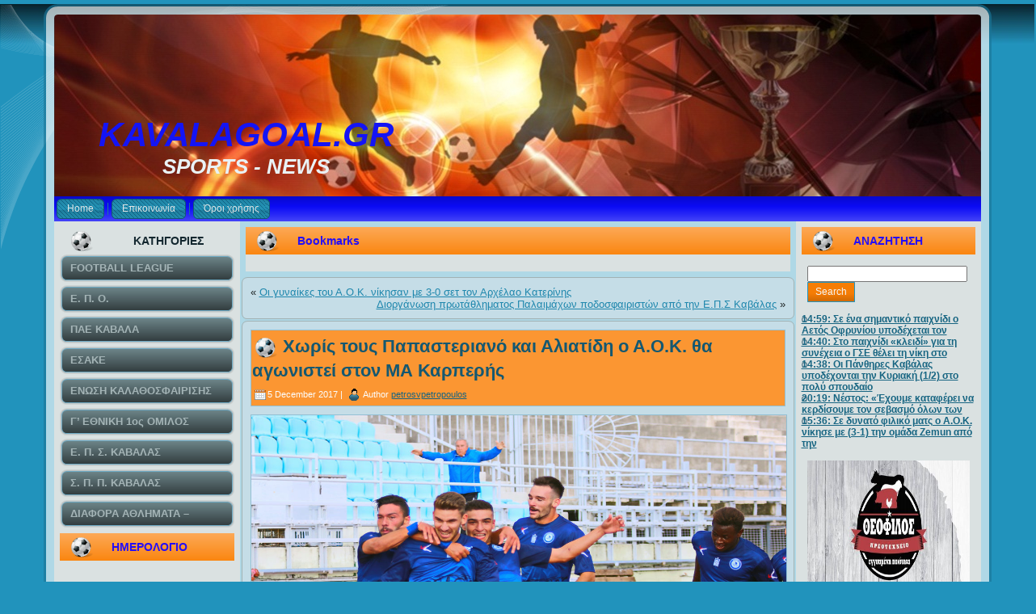

--- FILE ---
content_type: text/html; charset=UTF-8
request_url: https://kavalagoal.gr/2017/12/%CF%87%CF%89%CF%81%CE%AF%CF%82-%CF%80%CF%80%CE%B1%CF%83%CF%84%CE%B5%CF%81%CE%B9%CE%B1%CE%BD%CF%8C-%CE%BA%CE%B1%CE%B9-%CE%B1%CE%BB%CE%B9%CE%B1%CF%84%CE%AF%CE%B4%CE%B7-%CE%BF-%CE%B1-%CE%BF-%CE%BA/
body_size: 15877
content:
<!DOCTYPE html PUBLIC "-//W3C//DTD XHTML 1.0 Transitional//EN" "http://www.w3.org/TR/xhtml1/DTD/xhtml1-transitional.dtd">
<html xmlns="http://www.w3.org/1999/xhtml" lang="en-US">
<head profile="http://gmpg.org/xfn/11">
<meta http-equiv="Content-Type" content="text/html; charset=UTF-8" />
<title>Χωρίς τους Παπαστεριανό και Αλιατίδη ο Α.Ο.Κ. θα αγωνιστεί στον ΜΑ Καρπερής | KAVALAGOAL.GR</title>
<link rel="stylesheet" href="https://kavalagoal.gr/wp-content/themes/KAVTELOS4/style.css" type="text/css" media="screen" />
<!--[if IE 6]><link rel="stylesheet" href="https://kavalagoal.gr/wp-content/themes/KAVTELOS4/style.ie6.css" type="text/css" media="screen" /><![endif]-->
<!--[if IE 7]><link rel="stylesheet" href="https://kavalagoal.gr/wp-content/themes/KAVTELOS4/style.ie7.css" type="text/css" media="screen" /><![endif]-->
<link rel="pingback" href="https://kavalagoal.gr/xmlrpc.php" />
<meta name='robots' content='max-image-preview:large' />
<link rel='dns-prefetch' href='//s.w.org' />
<link rel="alternate" type="application/rss+xml" title="KAVALAGOAL.GR &raquo; Feed" href="https://kavalagoal.gr/feed/" />
<link rel="alternate" type="application/rss+xml" title="KAVALAGOAL.GR &raquo; Comments Feed" href="https://kavalagoal.gr/comments/feed/" />
<link rel="alternate" type="application/rss+xml" title="KAVALAGOAL.GR &raquo; Χωρίς τους Παπαστεριανό και Αλιατίδη ο Α.Ο.Κ. θα αγωνιστεί στον ΜΑ Καρπερής Comments Feed" href="https://kavalagoal.gr/2017/12/%cf%87%cf%89%cf%81%ce%af%cf%82-%cf%80%cf%80%ce%b1%cf%83%cf%84%ce%b5%cf%81%ce%b9%ce%b1%ce%bd%cf%8c-%ce%ba%ce%b1%ce%b9-%ce%b1%ce%bb%ce%b9%ce%b1%cf%84%ce%af%ce%b4%ce%b7-%ce%bf-%ce%b1-%ce%bf-%ce%ba/feed/" />
<script type="text/javascript">
window._wpemojiSettings = {"baseUrl":"https:\/\/s.w.org\/images\/core\/emoji\/14.0.0\/72x72\/","ext":".png","svgUrl":"https:\/\/s.w.org\/images\/core\/emoji\/14.0.0\/svg\/","svgExt":".svg","source":{"concatemoji":"https:\/\/kavalagoal.gr\/wp-includes\/js\/wp-emoji-release.min.js?ver=6.0.11"}};
/*! This file is auto-generated */
!function(e,a,t){var n,r,o,i=a.createElement("canvas"),p=i.getContext&&i.getContext("2d");function s(e,t){var a=String.fromCharCode,e=(p.clearRect(0,0,i.width,i.height),p.fillText(a.apply(this,e),0,0),i.toDataURL());return p.clearRect(0,0,i.width,i.height),p.fillText(a.apply(this,t),0,0),e===i.toDataURL()}function c(e){var t=a.createElement("script");t.src=e,t.defer=t.type="text/javascript",a.getElementsByTagName("head")[0].appendChild(t)}for(o=Array("flag","emoji"),t.supports={everything:!0,everythingExceptFlag:!0},r=0;r<o.length;r++)t.supports[o[r]]=function(e){if(!p||!p.fillText)return!1;switch(p.textBaseline="top",p.font="600 32px Arial",e){case"flag":return s([127987,65039,8205,9895,65039],[127987,65039,8203,9895,65039])?!1:!s([55356,56826,55356,56819],[55356,56826,8203,55356,56819])&&!s([55356,57332,56128,56423,56128,56418,56128,56421,56128,56430,56128,56423,56128,56447],[55356,57332,8203,56128,56423,8203,56128,56418,8203,56128,56421,8203,56128,56430,8203,56128,56423,8203,56128,56447]);case"emoji":return!s([129777,127995,8205,129778,127999],[129777,127995,8203,129778,127999])}return!1}(o[r]),t.supports.everything=t.supports.everything&&t.supports[o[r]],"flag"!==o[r]&&(t.supports.everythingExceptFlag=t.supports.everythingExceptFlag&&t.supports[o[r]]);t.supports.everythingExceptFlag=t.supports.everythingExceptFlag&&!t.supports.flag,t.DOMReady=!1,t.readyCallback=function(){t.DOMReady=!0},t.supports.everything||(n=function(){t.readyCallback()},a.addEventListener?(a.addEventListener("DOMContentLoaded",n,!1),e.addEventListener("load",n,!1)):(e.attachEvent("onload",n),a.attachEvent("onreadystatechange",function(){"complete"===a.readyState&&t.readyCallback()})),(e=t.source||{}).concatemoji?c(e.concatemoji):e.wpemoji&&e.twemoji&&(c(e.twemoji),c(e.wpemoji)))}(window,document,window._wpemojiSettings);
</script>
<style type="text/css">
img.wp-smiley,
img.emoji {
	display: inline !important;
	border: none !important;
	box-shadow: none !important;
	height: 1em !important;
	width: 1em !important;
	margin: 0 0.07em !important;
	vertical-align: -0.1em !important;
	background: none !important;
	padding: 0 !important;
}
</style>
	<link rel='stylesheet' id='wp-block-library-css'  href='https://kavalagoal.gr/wp-includes/css/dist/block-library/style.min.css?ver=6.0.11' type='text/css' media='all' />
<style id='global-styles-inline-css' type='text/css'>
body{--wp--preset--color--black: #000000;--wp--preset--color--cyan-bluish-gray: #abb8c3;--wp--preset--color--white: #ffffff;--wp--preset--color--pale-pink: #f78da7;--wp--preset--color--vivid-red: #cf2e2e;--wp--preset--color--luminous-vivid-orange: #ff6900;--wp--preset--color--luminous-vivid-amber: #fcb900;--wp--preset--color--light-green-cyan: #7bdcb5;--wp--preset--color--vivid-green-cyan: #00d084;--wp--preset--color--pale-cyan-blue: #8ed1fc;--wp--preset--color--vivid-cyan-blue: #0693e3;--wp--preset--color--vivid-purple: #9b51e0;--wp--preset--gradient--vivid-cyan-blue-to-vivid-purple: linear-gradient(135deg,rgba(6,147,227,1) 0%,rgb(155,81,224) 100%);--wp--preset--gradient--light-green-cyan-to-vivid-green-cyan: linear-gradient(135deg,rgb(122,220,180) 0%,rgb(0,208,130) 100%);--wp--preset--gradient--luminous-vivid-amber-to-luminous-vivid-orange: linear-gradient(135deg,rgba(252,185,0,1) 0%,rgba(255,105,0,1) 100%);--wp--preset--gradient--luminous-vivid-orange-to-vivid-red: linear-gradient(135deg,rgba(255,105,0,1) 0%,rgb(207,46,46) 100%);--wp--preset--gradient--very-light-gray-to-cyan-bluish-gray: linear-gradient(135deg,rgb(238,238,238) 0%,rgb(169,184,195) 100%);--wp--preset--gradient--cool-to-warm-spectrum: linear-gradient(135deg,rgb(74,234,220) 0%,rgb(151,120,209) 20%,rgb(207,42,186) 40%,rgb(238,44,130) 60%,rgb(251,105,98) 80%,rgb(254,248,76) 100%);--wp--preset--gradient--blush-light-purple: linear-gradient(135deg,rgb(255,206,236) 0%,rgb(152,150,240) 100%);--wp--preset--gradient--blush-bordeaux: linear-gradient(135deg,rgb(254,205,165) 0%,rgb(254,45,45) 50%,rgb(107,0,62) 100%);--wp--preset--gradient--luminous-dusk: linear-gradient(135deg,rgb(255,203,112) 0%,rgb(199,81,192) 50%,rgb(65,88,208) 100%);--wp--preset--gradient--pale-ocean: linear-gradient(135deg,rgb(255,245,203) 0%,rgb(182,227,212) 50%,rgb(51,167,181) 100%);--wp--preset--gradient--electric-grass: linear-gradient(135deg,rgb(202,248,128) 0%,rgb(113,206,126) 100%);--wp--preset--gradient--midnight: linear-gradient(135deg,rgb(2,3,129) 0%,rgb(40,116,252) 100%);--wp--preset--duotone--dark-grayscale: url('#wp-duotone-dark-grayscale');--wp--preset--duotone--grayscale: url('#wp-duotone-grayscale');--wp--preset--duotone--purple-yellow: url('#wp-duotone-purple-yellow');--wp--preset--duotone--blue-red: url('#wp-duotone-blue-red');--wp--preset--duotone--midnight: url('#wp-duotone-midnight');--wp--preset--duotone--magenta-yellow: url('#wp-duotone-magenta-yellow');--wp--preset--duotone--purple-green: url('#wp-duotone-purple-green');--wp--preset--duotone--blue-orange: url('#wp-duotone-blue-orange');--wp--preset--font-size--small: 13px;--wp--preset--font-size--medium: 20px;--wp--preset--font-size--large: 36px;--wp--preset--font-size--x-large: 42px;}.has-black-color{color: var(--wp--preset--color--black) !important;}.has-cyan-bluish-gray-color{color: var(--wp--preset--color--cyan-bluish-gray) !important;}.has-white-color{color: var(--wp--preset--color--white) !important;}.has-pale-pink-color{color: var(--wp--preset--color--pale-pink) !important;}.has-vivid-red-color{color: var(--wp--preset--color--vivid-red) !important;}.has-luminous-vivid-orange-color{color: var(--wp--preset--color--luminous-vivid-orange) !important;}.has-luminous-vivid-amber-color{color: var(--wp--preset--color--luminous-vivid-amber) !important;}.has-light-green-cyan-color{color: var(--wp--preset--color--light-green-cyan) !important;}.has-vivid-green-cyan-color{color: var(--wp--preset--color--vivid-green-cyan) !important;}.has-pale-cyan-blue-color{color: var(--wp--preset--color--pale-cyan-blue) !important;}.has-vivid-cyan-blue-color{color: var(--wp--preset--color--vivid-cyan-blue) !important;}.has-vivid-purple-color{color: var(--wp--preset--color--vivid-purple) !important;}.has-black-background-color{background-color: var(--wp--preset--color--black) !important;}.has-cyan-bluish-gray-background-color{background-color: var(--wp--preset--color--cyan-bluish-gray) !important;}.has-white-background-color{background-color: var(--wp--preset--color--white) !important;}.has-pale-pink-background-color{background-color: var(--wp--preset--color--pale-pink) !important;}.has-vivid-red-background-color{background-color: var(--wp--preset--color--vivid-red) !important;}.has-luminous-vivid-orange-background-color{background-color: var(--wp--preset--color--luminous-vivid-orange) !important;}.has-luminous-vivid-amber-background-color{background-color: var(--wp--preset--color--luminous-vivid-amber) !important;}.has-light-green-cyan-background-color{background-color: var(--wp--preset--color--light-green-cyan) !important;}.has-vivid-green-cyan-background-color{background-color: var(--wp--preset--color--vivid-green-cyan) !important;}.has-pale-cyan-blue-background-color{background-color: var(--wp--preset--color--pale-cyan-blue) !important;}.has-vivid-cyan-blue-background-color{background-color: var(--wp--preset--color--vivid-cyan-blue) !important;}.has-vivid-purple-background-color{background-color: var(--wp--preset--color--vivid-purple) !important;}.has-black-border-color{border-color: var(--wp--preset--color--black) !important;}.has-cyan-bluish-gray-border-color{border-color: var(--wp--preset--color--cyan-bluish-gray) !important;}.has-white-border-color{border-color: var(--wp--preset--color--white) !important;}.has-pale-pink-border-color{border-color: var(--wp--preset--color--pale-pink) !important;}.has-vivid-red-border-color{border-color: var(--wp--preset--color--vivid-red) !important;}.has-luminous-vivid-orange-border-color{border-color: var(--wp--preset--color--luminous-vivid-orange) !important;}.has-luminous-vivid-amber-border-color{border-color: var(--wp--preset--color--luminous-vivid-amber) !important;}.has-light-green-cyan-border-color{border-color: var(--wp--preset--color--light-green-cyan) !important;}.has-vivid-green-cyan-border-color{border-color: var(--wp--preset--color--vivid-green-cyan) !important;}.has-pale-cyan-blue-border-color{border-color: var(--wp--preset--color--pale-cyan-blue) !important;}.has-vivid-cyan-blue-border-color{border-color: var(--wp--preset--color--vivid-cyan-blue) !important;}.has-vivid-purple-border-color{border-color: var(--wp--preset--color--vivid-purple) !important;}.has-vivid-cyan-blue-to-vivid-purple-gradient-background{background: var(--wp--preset--gradient--vivid-cyan-blue-to-vivid-purple) !important;}.has-light-green-cyan-to-vivid-green-cyan-gradient-background{background: var(--wp--preset--gradient--light-green-cyan-to-vivid-green-cyan) !important;}.has-luminous-vivid-amber-to-luminous-vivid-orange-gradient-background{background: var(--wp--preset--gradient--luminous-vivid-amber-to-luminous-vivid-orange) !important;}.has-luminous-vivid-orange-to-vivid-red-gradient-background{background: var(--wp--preset--gradient--luminous-vivid-orange-to-vivid-red) !important;}.has-very-light-gray-to-cyan-bluish-gray-gradient-background{background: var(--wp--preset--gradient--very-light-gray-to-cyan-bluish-gray) !important;}.has-cool-to-warm-spectrum-gradient-background{background: var(--wp--preset--gradient--cool-to-warm-spectrum) !important;}.has-blush-light-purple-gradient-background{background: var(--wp--preset--gradient--blush-light-purple) !important;}.has-blush-bordeaux-gradient-background{background: var(--wp--preset--gradient--blush-bordeaux) !important;}.has-luminous-dusk-gradient-background{background: var(--wp--preset--gradient--luminous-dusk) !important;}.has-pale-ocean-gradient-background{background: var(--wp--preset--gradient--pale-ocean) !important;}.has-electric-grass-gradient-background{background: var(--wp--preset--gradient--electric-grass) !important;}.has-midnight-gradient-background{background: var(--wp--preset--gradient--midnight) !important;}.has-small-font-size{font-size: var(--wp--preset--font-size--small) !important;}.has-medium-font-size{font-size: var(--wp--preset--font-size--medium) !important;}.has-large-font-size{font-size: var(--wp--preset--font-size--large) !important;}.has-x-large-font-size{font-size: var(--wp--preset--font-size--x-large) !important;}
</style>
<link rel='stylesheet' id='contact-form-7-css'  href='https://kavalagoal.gr/wp-content/plugins/contact-form-7/includes/css/styles.css?ver=5.6' type='text/css' media='all' />
<link rel='stylesheet' id='wp-pagenavi-css'  href='https://kavalagoal.gr/wp-content/plugins/wp-pagenavi/pagenavi-css.css?ver=2.70' type='text/css' media='all' />
<link rel='stylesheet' id='lightboxStyle-css'  href='https://kavalagoal.gr/wp-content/plugins/lightbox-plus/css/shadowed/colorbox.css?ver=2.0.2' type='text/css' media='screen' />
<link rel='stylesheet' id='myStyleSheets-css'  href='https://kavalagoal.gr/wp-content/plugins/yd-recent-posts-widget/css/yd_rp.css?ver=6.0.11' type='text/css' media='all' />
<script type='text/javascript' src='https://kavalagoal.gr/wp-includes/js/jquery/jquery.min.js?ver=3.6.0' id='jquery-core-js'></script>
<script type='text/javascript' src='https://kavalagoal.gr/wp-includes/js/jquery/jquery-migrate.min.js?ver=3.3.2' id='jquery-migrate-js'></script>
<link rel="https://api.w.org/" href="https://kavalagoal.gr/wp-json/" /><link rel="alternate" type="application/json" href="https://kavalagoal.gr/wp-json/wp/v2/posts/81781" /><link rel="EditURI" type="application/rsd+xml" title="RSD" href="https://kavalagoal.gr/xmlrpc.php?rsd" />
<link rel="wlwmanifest" type="application/wlwmanifest+xml" href="https://kavalagoal.gr/wp-includes/wlwmanifest.xml" /> 
<link rel="canonical" href="https://kavalagoal.gr/2017/12/%cf%87%cf%89%cf%81%ce%af%cf%82-%cf%80%cf%80%ce%b1%cf%83%cf%84%ce%b5%cf%81%ce%b9%ce%b1%ce%bd%cf%8c-%ce%ba%ce%b1%ce%b9-%ce%b1%ce%bb%ce%b9%ce%b1%cf%84%ce%af%ce%b4%ce%b7-%ce%bf-%ce%b1-%ce%bf-%ce%ba/" />
<link rel='shortlink' href='https://kavalagoal.gr/?p=81781' />
<link rel="alternate" type="application/json+oembed" href="https://kavalagoal.gr/wp-json/oembed/1.0/embed?url=https%3A%2F%2Fkavalagoal.gr%2F2017%2F12%2F%25cf%2587%25cf%2589%25cf%2581%25ce%25af%25cf%2582-%25cf%2580%25cf%2580%25ce%25b1%25cf%2583%25cf%2584%25ce%25b5%25cf%2581%25ce%25b9%25ce%25b1%25ce%25bd%25cf%258c-%25ce%25ba%25ce%25b1%25ce%25b9-%25ce%25b1%25ce%25bb%25ce%25b9%25ce%25b1%25cf%2584%25ce%25af%25ce%25b4%25ce%25b7-%25ce%25bf-%25ce%25b1-%25ce%25bf-%25ce%25ba%2F" />
<link rel="alternate" type="text/xml+oembed" href="https://kavalagoal.gr/wp-json/oembed/1.0/embed?url=https%3A%2F%2Fkavalagoal.gr%2F2017%2F12%2F%25cf%2587%25cf%2589%25cf%2581%25ce%25af%25cf%2582-%25cf%2580%25cf%2580%25ce%25b1%25cf%2583%25cf%2584%25ce%25b5%25cf%2581%25ce%25b9%25ce%25b1%25ce%25bd%25cf%258c-%25ce%25ba%25ce%25b1%25ce%25b9-%25ce%25b1%25ce%25bb%25ce%25b9%25ce%25b1%25cf%2584%25ce%25af%25ce%25b4%25ce%25b7-%25ce%25bf-%25ce%25b1-%25ce%25bf-%25ce%25ba%2F&#038;format=xml" />
        <!-- Copyright protection script -->
        <meta http-equiv="imagetoolbar" content="no">
        <script>
            /*<![CDATA[*/
            document.oncontextmenu = function () {
                return false;
            };
            /*]]>*/
        </script>
        <script type="text/javascript">
            /*<![CDATA[*/
            document.onselectstart = function () {
                event = event || window.event;
                var custom_input = event.target || event.srcElement;

                if (custom_input.type !== "text" && custom_input.type !== "textarea" && custom_input.type !== "password") {
                    return false;
                } else {
                    return true;
                }

            };
            if (window.sidebar) {
                document.onmousedown = function (e) {
                    var obj = e.target;
                    if (obj.tagName.toUpperCase() === 'SELECT'
                        || obj.tagName.toUpperCase() === "INPUT"
                        || obj.tagName.toUpperCase() === "TEXTAREA"
                        || obj.tagName.toUpperCase() === "PASSWORD") {
                        return true;
                    } else {
                        return false;
                    }
                };
            }
            window.onload = function () {
                document.body.style.webkitTouchCallout = 'none';
                document.body.style.KhtmlUserSelect = 'none';
            }
            /*]]>*/
        </script>
        <script type="text/javascript">
            /*<![CDATA[*/
            if (parent.frames.length > 0) {
                top.location.replace(document.location);
            }
            /*]]>*/
        </script>
        <script>
            /*<![CDATA[*/
            document.ondragstart = function () {
                return false;
            };
            /*]]>*/
        </script>
        <style type="text/css">

            * {
                -webkit-touch-callout: none;
                -webkit-user-select: none;
                -moz-user-select: none;
                user-select: none;
            }

            img {
                -webkit-touch-callout: none;
                -webkit-user-select: none;
                -moz-user-select: none;
                user-select: none;
            }

            input, textarea, select {
	            -webkit-user-select: auto;
            }

        </style>
        <!-- End Copyright protection script -->

        <!-- Source hidden -->

        <style data-context="foundation-flickity-css">/*! Flickity v2.0.2
http://flickity.metafizzy.co
---------------------------------------------- */.flickity-enabled{position:relative}.flickity-enabled:focus{outline:0}.flickity-viewport{overflow:hidden;position:relative;height:100%}.flickity-slider{position:absolute;width:100%;height:100%}.flickity-enabled.is-draggable{-webkit-tap-highlight-color:transparent;tap-highlight-color:transparent;-webkit-user-select:none;-moz-user-select:none;-ms-user-select:none;user-select:none}.flickity-enabled.is-draggable .flickity-viewport{cursor:move;cursor:-webkit-grab;cursor:grab}.flickity-enabled.is-draggable .flickity-viewport.is-pointer-down{cursor:-webkit-grabbing;cursor:grabbing}.flickity-prev-next-button{position:absolute;top:50%;width:44px;height:44px;border:none;border-radius:50%;background:#fff;background:hsla(0,0%,100%,.75);cursor:pointer;-webkit-transform:translateY(-50%);transform:translateY(-50%)}.flickity-prev-next-button:hover{background:#fff}.flickity-prev-next-button:focus{outline:0;box-shadow:0 0 0 5px #09f}.flickity-prev-next-button:active{opacity:.6}.flickity-prev-next-button.previous{left:10px}.flickity-prev-next-button.next{right:10px}.flickity-rtl .flickity-prev-next-button.previous{left:auto;right:10px}.flickity-rtl .flickity-prev-next-button.next{right:auto;left:10px}.flickity-prev-next-button:disabled{opacity:.3;cursor:auto}.flickity-prev-next-button svg{position:absolute;left:20%;top:20%;width:60%;height:60%}.flickity-prev-next-button .arrow{fill:#333}.flickity-page-dots{position:absolute;width:100%;bottom:-25px;padding:0;margin:0;list-style:none;text-align:center;line-height:1}.flickity-rtl .flickity-page-dots{direction:rtl}.flickity-page-dots .dot{display:inline-block;width:10px;height:10px;margin:0 8px;background:#333;border-radius:50%;opacity:.25;cursor:pointer}.flickity-page-dots .dot.is-selected{opacity:1}</style><style data-context="foundation-slideout-css">.slideout-menu{position:fixed;left:0;top:0;bottom:0;right:auto;z-index:0;width:256px;overflow-y:auto;-webkit-overflow-scrolling:touch;display:none}.slideout-menu.pushit-right{left:auto;right:0}.slideout-panel{position:relative;z-index:1;will-change:transform}.slideout-open,.slideout-open .slideout-panel,.slideout-open body{overflow:hidden}.slideout-open .slideout-menu{display:block}.pushit{display:none}</style><style type="text/css" media="screen">body{position:relative}#dynamic-to-top{display:none;overflow:hidden;width:auto;z-index:90;position:fixed;bottom:20px;right:20px;top:auto;left:auto;font-family:sans-serif;font-size:1em;color:#fff;text-decoration:none;padding:17px 16px;border:1px solid #000;background:#272727;-webkit-background-origin:border;-moz-background-origin:border;-icab-background-origin:border;-khtml-background-origin:border;-o-background-origin:border;background-origin:border;-webkit-background-clip:padding-box;-moz-background-clip:padding-box;-icab-background-clip:padding-box;-khtml-background-clip:padding-box;-o-background-clip:padding-box;background-clip:padding-box;-webkit-box-shadow:0 1px 3px rgba( 0, 0, 0, 0.4 ), inset 0 0 0 1px rgba( 0, 0, 0, 0.2 ), inset 0 1px 0 rgba( 255, 255, 255, .4 ), inset 0 10px 10px rgba( 255, 255, 255, .1 );-ms-box-shadow:0 1px 3px rgba( 0, 0, 0, 0.4 ), inset 0 0 0 1px rgba( 0, 0, 0, 0.2 ), inset 0 1px 0 rgba( 255, 255, 255, .4 ), inset 0 10px 10px rgba( 255, 255, 255, .1 );-moz-box-shadow:0 1px 3px rgba( 0, 0, 0, 0.4 ), inset 0 0 0 1px rgba( 0, 0, 0, 0.2 ), inset 0 1px 0 rgba( 255, 255, 255, .4 ), inset 0 10px 10px rgba( 255, 255, 255, .1 );-o-box-shadow:0 1px 3px rgba( 0, 0, 0, 0.4 ), inset 0 0 0 1px rgba( 0, 0, 0, 0.2 ), inset 0 1px 0 rgba( 255, 255, 255, .4 ), inset 0 10px 10px rgba( 255, 255, 255, .1 );-khtml-box-shadow:0 1px 3px rgba( 0, 0, 0, 0.4 ), inset 0 0 0 1px rgba( 0, 0, 0, 0.2 ), inset 0 1px 0 rgba( 255, 255, 255, .4 ), inset 0 10px 10px rgba( 255, 255, 255, .1 );-icab-box-shadow:0 1px 3px rgba( 0, 0, 0, 0.4 ), inset 0 0 0 1px rgba( 0, 0, 0, 0.2 ), inset 0 1px 0 rgba( 255, 255, 255, .4 ), inset 0 10px 10px rgba( 255, 255, 255, .1 );box-shadow:0 1px 3px rgba( 0, 0, 0, 0.4 ), inset 0 0 0 1px rgba( 0, 0, 0, 0.2 ), inset 0 1px 0 rgba( 255, 255, 255, .4 ), inset 0 10px 10px rgba( 255, 255, 255, .1 );-webkit-border-radius:30px;-moz-border-radius:30px;-icab-border-radius:30px;-khtml-border-radius:30px;border-radius:30px}#dynamic-to-top:hover{background:#4e9c9c;background:#272727 -webkit-gradient( linear, 0% 0%, 0% 100%, from( rgba( 255, 255, 255, .2 ) ), to( rgba( 0, 0, 0, 0 ) ) );background:#272727 -webkit-linear-gradient( top, rgba( 255, 255, 255, .2 ), rgba( 0, 0, 0, 0 ) );background:#272727 -khtml-linear-gradient( top, rgba( 255, 255, 255, .2 ), rgba( 0, 0, 0, 0 ) );background:#272727 -moz-linear-gradient( top, rgba( 255, 255, 255, .2 ), rgba( 0, 0, 0, 0 ) );background:#272727 -o-linear-gradient( top, rgba( 255, 255, 255, .2 ), rgba( 0, 0, 0, 0 ) );background:#272727 -ms-linear-gradient( top, rgba( 255, 255, 255, .2 ), rgba( 0, 0, 0, 0 ) );background:#272727 -icab-linear-gradient( top, rgba( 255, 255, 255, .2 ), rgba( 0, 0, 0, 0 ) );background:#272727 linear-gradient( top, rgba( 255, 255, 255, .2 ), rgba( 0, 0, 0, 0 ) );cursor:pointer}#dynamic-to-top:active{background:#272727;background:#272727 -webkit-gradient( linear, 0% 0%, 0% 100%, from( rgba( 0, 0, 0, .3 ) ), to( rgba( 0, 0, 0, 0 ) ) );background:#272727 -webkit-linear-gradient( top, rgba( 0, 0, 0, .1 ), rgba( 0, 0, 0, 0 ) );background:#272727 -moz-linear-gradient( top, rgba( 0, 0, 0, .1 ), rgba( 0, 0, 0, 0 ) );background:#272727 -khtml-linear-gradient( top, rgba( 0, 0, 0, .1 ), rgba( 0, 0, 0, 0 ) );background:#272727 -o-linear-gradient( top, rgba( 0, 0, 0, .1 ), rgba( 0, 0, 0, 0 ) );background:#272727 -ms-linear-gradient( top, rgba( 0, 0, 0, .1 ), rgba( 0, 0, 0, 0 ) );background:#272727 -icab-linear-gradient( top, rgba( 0, 0, 0, .1 ), rgba( 0, 0, 0, 0 ) );background:#272727 linear-gradient( top, rgba( 0, 0, 0, .1 ), rgba( 0, 0, 0, 0 ) )}#dynamic-to-top,#dynamic-to-top:active,#dynamic-to-top:focus,#dynamic-to-top:hover{outline:none}#dynamic-to-top span{display:block;overflow:hidden;width:14px;height:12px;background:url( https://kavalagoal.gr/wp-content/plugins/dynamic-to-top/css/images/up.png )no-repeat center center}</style><style>.ios7.web-app-mode.has-fixed header{ background-color: rgba(3,122,221,.88);}</style><script type="text/javascript" src="https://kavalagoal.gr/wp-content/themes/KAVTELOS4/script.js"></script>
</head>
<body class="post-template-default single single-post postid-81781 single-format-standard">
<div id="art-page-background-simple-gradient">
    <div id="art-page-background-gradient"></div>
</div>
<div id="art-page-background-glare">
    <div id="art-page-background-glare-image"></div>
</div>
<div id="art-main">
    <div class="art-sheet">
        <div class="art-sheet-tl"></div>
        <div class="art-sheet-tr"></div>
        <div class="art-sheet-bl"></div>
        <div class="art-sheet-br"></div>
        <div class="art-sheet-tc"></div>
        <div class="art-sheet-bc"></div>
        <div class="art-sheet-cl"></div>
        <div class="art-sheet-cr"></div>
        <div class="art-sheet-cc"></div>
        <div class="art-sheet-body">
            <div class="art-header">
                <div class="art-header-png"></div>
                <div class="art-header-jpeg"></div>
                <div class="art-logo">
                <h1 id="name-text" class="art-logo-name">
                        <a href="https://kavalagoal.gr/">KAVALAGOAL.GR</a></h1>
                    <div id="slogan-text" class="art-logo-text">SPORTS - NEWS</div>
                </div>
            </div>
            <div class="art-nav">
            	<div class="l"></div>
            	<div class="r"></div>
            	<ul class="art-menu">
            		<li><a href="https://kavalagoal.gr"><span class='l'></span><span class='r'></span><span class='t'>Home</span></a></li><li><a href="https://kavalagoal.gr/%ce%b5%cf%80%ce%bf%ce%b9%ce%ba%ce%b9%ce%bd%cf%89%ce%bd%ce%b9%ce%b1/" title="Επικοινωνία"><span class='l'></span><span class='r'></span><span class='t'>Επικοινωνία</span></a></li>
<li><a href="https://kavalagoal.gr/%cf%8c%cf%81%ce%bf%ce%b9-%cf%87%cf%81%ce%ae%cf%83%ce%b7%cf%82/" title="Όροι χρήσης"><span class='l'></span><span class='r'></span><span class='t'>Όροι χρήσης</span></a></li>
            	</ul>
            </div>
            <div class="art-content-layout">
                <div class="art-content-layout-row">
                    <div class="art-layout-cell art-sidebar1">
                        <div class="art-vmenublock widget widget_vmenu" id="vmenu-3">
    <div class="art-vmenublock-body">
<div class="art-vmenublockheader">
    <div class="l"></div>
    <div class="r"></div>
     <div class="t">ΚΑΤΗΓΟΡΙΕΣ</div>
</div>
<div class="art-vmenublockcontent">
    <div class="art-vmenublockcontent-body">
<!-- block-content -->
<ul class="art-vmenu"><li><a href="https://kavalagoal.gr/category/football-league/"><span class='l'></span><span class='r'></span><span class='t'>FOOTBALL LEAGUE</span></a></li>
<li><a href="https://kavalagoal.gr/category/%ce%b5-%cf%80-%ce%bf/"><span class='l'></span><span class='r'></span><span class='t'>Ε. Π. Ο.</span></a></li>
<li><a href="https://kavalagoal.gr/category/%cf%80%ce%b1%ce%b5-%ce%ba%ce%b1%ce%b2%ce%b1%ce%bb%ce%b1/"><span class='l'></span><span class='r'></span><span class='t'>ΠΑΕ ΚΑΒΑΛΑ</span></a></li>
<li><a href="https://kavalagoal.gr/category/%ce%b5%cf%83%ce%b1%ce%ba%ce%b5/"><span class='l'></span><span class='r'></span><span class='t'>ΕΣΑΚΕ</span></a></li>
<li><a href="https://kavalagoal.gr/category/%ce%b5%ce%bd%cf%89%cf%83%ce%b7-%ce%ba%ce%b1%ce%bb%ce%b1%ce%b8%ce%bf%cf%83%cf%86%ce%b1%ce%b9%cf%81%ce%b9%cf%83%ce%b7%cf%83-%ce%ba%ce%b1%ce%b2%ce%b1%ce%bb%ce%b1%cf%83/"><span class='l'></span><span class='r'></span><span class='t'>ΕΝΩΣΗ ΚΑΛΑΘΟΣΦΑΙΡΙΣΗΣ ΚΑΒΑΛΑΣ</span></a></li>
<li><a href="https://kavalagoal.gr/category/%ce%b3-%ce%b5%ce%b8%ce%bd%ce%b9%ce%ba%ce%b7-%ce%ba%ce%b1%cf%84%ce%b7%ce%b3%ce%bf%cf%81%ce%b9%ce%b1/"><span class='l'></span><span class='r'></span><span class='t'>Γ&#8217; ΕΘΝΙΚΗ 1ος ΟΜΙΛΟΣ</span></a></li>
<li><a href="https://kavalagoal.gr/category/%ce%b5-%cf%80-%cf%83-%ce%ba%ce%b1%ce%b2%ce%b1%ce%bb%ce%b1%cf%83/"><span class='l'></span><span class='r'></span><span class='t'>Ε. Π. Σ. ΚΑΒΑΛΑΣ</span></a></li>
<li><a href="https://kavalagoal.gr/category/%cf%83-%ce%b4-%cf%80-%ce%ba%ce%b1%ce%b2%ce%b1%ce%bb%ce%b1%cf%83/"><span class='l'></span><span class='r'></span><span class='t'>Σ. Π. Π. ΚΑΒΑΛΑΣ</span></a></li>
<li><a href="https://kavalagoal.gr/category/%ce%b4%ce%b9%ce%b1%cf%86%ce%bf%cf%81%ce%b1-%ce%b1%ce%b8%ce%bb%ce%b7%ce%bc%ce%b1%cf%84%ce%b1-%ce%b5%ce%b9%ce%b4%ce%b7%cf%83%ce%b5%ce%b9%cf%83/"><span class='l'></span><span class='r'></span><span class='t'>ΔΙΑΦΟΡΑ ΑΘΛΗΜΑΤΑ &#8211; ΤΟΠΙΚΕΣ ΕΙΔΗΣΕΙΣ</span></a></li>
</ul>
<!-- /block-content -->

		<div class="cleared"></div>
    </div>
</div>

		<div class="cleared"></div>
    </div>
</div>
<div class="art-block widget widget_calendar" id="calendar-3">
    <div class="art-block-body">
<div class="art-blockheader">
    <div class="l"></div>
    <div class="r"></div>
     <div class="t">ΗΜΕΡΟΛΟΓΙΟ</div>
</div>
<div class="art-blockcontent">
    <div class="art-blockcontent-body">
<!-- block-content -->
<div id="calendar_wrap" class="calendar_wrap"><table id="wp-calendar" class="wp-calendar-table">
	<caption>December 2017</caption>
	<thead>
	<tr>
		<th scope="col" title="Monday">M</th>
		<th scope="col" title="Tuesday">T</th>
		<th scope="col" title="Wednesday">W</th>
		<th scope="col" title="Thursday">T</th>
		<th scope="col" title="Friday">F</th>
		<th scope="col" title="Saturday">S</th>
		<th scope="col" title="Sunday">S</th>
	</tr>
	</thead>
	<tbody>
	<tr>
		<td colspan="4" class="pad">&nbsp;</td><td><a href="https://kavalagoal.gr/2017/12/01/" aria-label="Posts published on December 1, 2017">1</a></td><td><a href="https://kavalagoal.gr/2017/12/02/" aria-label="Posts published on December 2, 2017">2</a></td><td><a href="https://kavalagoal.gr/2017/12/03/" aria-label="Posts published on December 3, 2017">3</a></td>
	</tr>
	<tr>
		<td><a href="https://kavalagoal.gr/2017/12/04/" aria-label="Posts published on December 4, 2017">4</a></td><td><a href="https://kavalagoal.gr/2017/12/05/" aria-label="Posts published on December 5, 2017">5</a></td><td><a href="https://kavalagoal.gr/2017/12/06/" aria-label="Posts published on December 6, 2017">6</a></td><td><a href="https://kavalagoal.gr/2017/12/07/" aria-label="Posts published on December 7, 2017">7</a></td><td><a href="https://kavalagoal.gr/2017/12/08/" aria-label="Posts published on December 8, 2017">8</a></td><td>9</td><td><a href="https://kavalagoal.gr/2017/12/10/" aria-label="Posts published on December 10, 2017">10</a></td>
	</tr>
	<tr>
		<td><a href="https://kavalagoal.gr/2017/12/11/" aria-label="Posts published on December 11, 2017">11</a></td><td><a href="https://kavalagoal.gr/2017/12/12/" aria-label="Posts published on December 12, 2017">12</a></td><td><a href="https://kavalagoal.gr/2017/12/13/" aria-label="Posts published on December 13, 2017">13</a></td><td><a href="https://kavalagoal.gr/2017/12/14/" aria-label="Posts published on December 14, 2017">14</a></td><td><a href="https://kavalagoal.gr/2017/12/15/" aria-label="Posts published on December 15, 2017">15</a></td><td><a href="https://kavalagoal.gr/2017/12/16/" aria-label="Posts published on December 16, 2017">16</a></td><td><a href="https://kavalagoal.gr/2017/12/17/" aria-label="Posts published on December 17, 2017">17</a></td>
	</tr>
	<tr>
		<td><a href="https://kavalagoal.gr/2017/12/18/" aria-label="Posts published on December 18, 2017">18</a></td><td><a href="https://kavalagoal.gr/2017/12/19/" aria-label="Posts published on December 19, 2017">19</a></td><td><a href="https://kavalagoal.gr/2017/12/20/" aria-label="Posts published on December 20, 2017">20</a></td><td><a href="https://kavalagoal.gr/2017/12/21/" aria-label="Posts published on December 21, 2017">21</a></td><td>22</td><td><a href="https://kavalagoal.gr/2017/12/23/" aria-label="Posts published on December 23, 2017">23</a></td><td>24</td>
	</tr>
	<tr>
		<td><a href="https://kavalagoal.gr/2017/12/25/" aria-label="Posts published on December 25, 2017">25</a></td><td><a href="https://kavalagoal.gr/2017/12/26/" aria-label="Posts published on December 26, 2017">26</a></td><td>27</td><td><a href="https://kavalagoal.gr/2017/12/28/" aria-label="Posts published on December 28, 2017">28</a></td><td>29</td><td>30</td><td>31</td>
	</tr>
	</tbody>
	</table><nav aria-label="Previous and next months" class="wp-calendar-nav">
		<span class="wp-calendar-nav-prev"><a href="https://kavalagoal.gr/2017/11/">&laquo; Nov</a></span>
		<span class="pad">&nbsp;</span>
		<span class="wp-calendar-nav-next"><a href="https://kavalagoal.gr/2018/01/">Jan &raquo;</a></span>
	</nav></div>
<!-- /block-content -->

		<div class="cleared"></div>
    </div>
</div>

		<div class="cleared"></div>
    </div>
</div>
<div class="art-block widget widget_sp_image" id="widget_sp_image-31">
    <div class="art-block-body">
<div class="art-blockcontent">
    <div class="art-blockcontent-body">
<!-- block-content -->
<img width="210" alt="elia" class="attachment-210x0 aligncenter" style="max-width: 100%;" src="http://kavalagoal.gr/wp-content/uploads/2014/12/elia.jpg" />
<!-- /block-content -->

		<div class="cleared"></div>
    </div>
</div>

		<div class="cleared"></div>
    </div>
</div>
<div class="art-block widget widget_sp_image" id="widget_sp_image-45">
    <div class="art-block-body">
<div class="art-blockcontent">
    <div class="art-blockcontent-body">
<!-- block-content -->
<a href="https://www.facebook.com/PsarakiKavala/?fref=ts" target="_blank" class="widget_sp_image-image-link"><img width="180" alt="psaraki" class="attachment-180x0 aligncenter" style="max-width: 100%;" src="http://kavalagoal.gr/wp-content/uploads/2015/12/psaraki.jpg" /></a>
<!-- /block-content -->

		<div class="cleared"></div>
    </div>
</div>

		<div class="cleared"></div>
    </div>
</div>
<div class="art-block widget widget_sp_image" id="widget_sp_image-47">
    <div class="art-block-body">
<div class="art-blockcontent">
    <div class="art-blockcontent-body">
<!-- block-content -->
<img width="209" alt="kostis" class="attachment-209x0 alignright" style="max-width: 100%;" src="http://kavalagoal.gr/wp-content/uploads/2015/12/kostis.jpg" />
<!-- /block-content -->

		<div class="cleared"></div>
    </div>
</div>

		<div class="cleared"></div>
    </div>
</div>
    
                    </div>
                    <div class="art-layout-cell art-content">
                        <div class="art-block " >
    <div class="art-block-body">
<div class="art-blockheader">
    <div class="l"></div>
    <div class="r"></div>
     <div class="t">Bookmarks</div>
</div>
<div class="art-blockcontent">
    <div class="art-blockcontent-body">
<!-- block-content -->
<ul></ul>
<!-- /block-content -->

		<div class="cleared"></div>
    </div>
</div>

		<div class="cleared"></div>
    </div>
</div>
                                                    <div class="art-post">
                            <div class="art-post-tl"></div>
                            <div class="art-post-tr"></div>
                            <div class="art-post-bl"></div>
                            <div class="art-post-br"></div>
                            <div class="art-post-tc"></div>
                            <div class="art-post-bc"></div>
                            <div class="art-post-cl"></div>
                            <div class="art-post-cr"></div>
                            <div class="art-post-cc"></div>
                            <div class="art-post-body">
                                    <div class="art-post-inner art-article " >
                                                                                                                                            <div class="art-postcontent">
                                            <!-- article-content -->
                                                                                         <div class="navigation">
                                                <div class="alignleft">&laquo; <a href="https://kavalagoal.gr/2017/12/%ce%bf%ce%b9-%ce%b3%cf%85%ce%bd%ce%b1%ce%af%ce%ba%ce%b5%cf%82-%cf%84%ce%bf%cf%85-%ce%b1-%ce%bf-%ce%ba-%ce%bd%ce%af%ce%ba%ce%b7%cf%83%ce%b1%ce%bd-%ce%bc%ce%b5-3-0-%cf%83%ce%b5%cf%84-%cf%84%ce%bf%ce%bd/" rel="prev">Οι γυναίκες του Α.Ο.Κ. νίκησαν με 3-0 σετ τον Αρχέλαο Κατερίνης</a></div>
                                                <div class="alignright"><a href="https://kavalagoal.gr/2017/12/%ce%b4%ce%b9%ce%bf%cf%81%ce%b3%ce%ac%ce%bd%cf%89%cf%83%ce%b7-%cf%80%cf%81%cf%89%cf%84%ce%ac%ce%b8%ce%bb%ce%b7%ce%bc%ce%b1%cf%84%ce%bf%cf%82-%cf%80%ce%b1%ce%bb%ce%b1%ce%b9%ce%bc%ce%ac%cf%87%cf%89%ce%bd/" rel="next">Διοργάνωση πρωτάθληματος Παλαιμάχων ποδοσφαιριστών από την Ε.Π.Σ Καβάλας</a> &raquo;</div>
                                             </div>                                            <!-- /article-content -->
                                        </div>
                                        <div class="cleared"></div>
                                    </div>
                        		<div class="cleared"></div>
                            </div>
                        </div>                        <div class="art-post">
                            <div class="art-post-tl"></div>
                            <div class="art-post-tr"></div>
                            <div class="art-post-bl"></div>
                            <div class="art-post-br"></div>
                            <div class="art-post-tc"></div>
                            <div class="art-post-bc"></div>
                            <div class="art-post-cl"></div>
                            <div class="art-post-cr"></div>
                            <div class="art-post-cc"></div>
                            <div class="art-post-body">
                                    <div class="art-post-inner art-article post-81781 post type-post status-publish format-standard hentry category-10" id="post-81781">
                                                                                                                                        <div class="art-postmetadataheader">
                                                                                        <h2 class="art-postheader">
                                              <img src="https://kavalagoal.gr/wp-content/themes/KAVTELOS4/images/postheadericon.png" width="32" height="32" alt="" />
                                              <a href="https://kavalagoal.gr/2017/12/%cf%87%cf%89%cf%81%ce%af%cf%82-%cf%80%cf%80%ce%b1%cf%83%cf%84%ce%b5%cf%81%ce%b9%ce%b1%ce%bd%cf%8c-%ce%ba%ce%b1%ce%b9-%ce%b1%ce%bb%ce%b9%ce%b1%cf%84%ce%af%ce%b4%ce%b7-%ce%bf-%ce%b1-%ce%bf-%ce%ba/" rel="bookmark" title="Permanent Link to Χωρίς τους Παπαστεριανό και Αλιατίδη ο Α.Ο.Κ. θα αγωνιστεί στον ΜΑ Καρπερής">
                                               Χωρίς τους Παπαστεριανό και Αλιατίδη ο Α.Ο.Κ. θα αγωνιστεί στον ΜΑ Καρπερής                                              </a></h2>                                              <div class="art-postheadericons art-metadata-icons">
                                                <img class='art-metadata-icon' src='https://kavalagoal.gr/wp-content/themes/KAVTELOS4/images/postdateicon.png' width='14' height='13' alt='' />5 December 2017 | <img class='art-metadata-icon' src='https://kavalagoal.gr/wp-content/themes/KAVTELOS4/images/postauthoricon.png' width='18' height='18' alt='' />Author <a href="https://kavalagoal.gr/author/petros-petropoulos/" title="Posts by petrosvpetropoulos" rel="author">petrosvpetropoulos</a>    
                                            </div>
                                        </div>                                            <div class="art-postcontent">
                                            <!-- article-content -->
                                            <p align="JUSTIFY"><span style="color: #000000;"><span style="font-family: 'Times New Roman', serif;"><strong style="color: #000000; font-family: 'Times New Roman', serif;"><img class="aligncenter size-full wp-image-81782" title="aok-avato-valavanopoulos-panigiria-1200x975" src="https://kavalagoal.gr/wp-content/uploads/2017/12/aok-avato-valavanopoulos-panigiria-1200x975.jpg" alt="" width="662" height="475" />Στην εκτός έδρας </strong><span style="color: #000000; font-family: 'Times New Roman', serif;"><strong>αναμέτρηση</strong></span><strong style="color: #000000; font-family: 'Times New Roman', serif;"> με τον ΜΑ Καρπερής πλέον στρέφουν το ενδιαφέρον και την προσοχή του στον Α.Ο.Κ. μετά την ισοπαλία με το Νέστο και αρκετά είναι τα </strong><span style="color: #000000; font-family: 'Times New Roman', serif;"><strong>προβλήματα</strong></span><strong style="color: #000000; font-family: 'Times New Roman', serif;"> τα οποία αντιμετωπίζει ο προπονητής Κώστας Ανυφαντάκης για το συγκεκριμένο παιχνίδι.</strong></span></span></p>
<p align="JUSTIFY">
<p align="JUSTIFY"><span style="color: #000000;"><span style="font-family: 'Times New Roman', serif;">Ειδικότερα να σημειώσουμε ότι δεν μπορεί να υπολογίζει στα πλάνα του, </span></span><span style="color: #333333;"><span style="font-family: 'Times New Roman', serif;">τον Αλιατίδη που αποβλήθηκε με 2η κίτρινη κάρτα στο ματς με το Νέστο ενώ στο ματς μέσα στην έδρα του Μ. Α Καρπερής δε θα έχει στη διάθεση του και τον Παπαστεριανό που συμπλήρωσε 4 κίτρινες κάρτες.</span></span></p>
<p align="JUSTIFY">
<p align="JUSTIFY">
<p style="text-align: center;" align="CENTER"><span style="color: #000000;"><span style="font-family: 'Times New Roman', serif;"><strong>Οι δηλώσεις του Κώστα Ανυφαντάκη</strong></span></span></p>
<p align="JUSTIFY"><span style="color: #000000;"><span style="font-family: 'Times New Roman', serif;"><strong>Αναλυτικά ο προπονητής του Α.Ο.Κ. Κώστας Ανυφαντάκης μετά το τέλος του αγώνα με το Νέστο στην καθιερωμένη συνέντευξη τύπου δήλωσε τα εξής:</strong></span></span></p>
<p align="JUSTIFY"><span style="color: #000000;"><span style="font-family: 'Times New Roman', serif;">-«Εύχομαι τον Σάββα τα καλύτερα, σε αυτόν και στην ομάδα του. Δεν πήραμε αυτό που αξίζαμε. Από το πρώτο έως το τελευταίο λεπτό ήμασταν η καλύτερη ομάδα στο γήπεδο. Θέλω να τονίσω ότι είχαμε καλή κατεύθυνση στην επίθεση ενώ είχαμε και πολύ καλή αμυντική λειτουργία απέναντι σ` έναν αντίπαλο που είναι δυνατός και σ` ένα ντέρμπι που διεξήχθη σε δύσκολο γήπεδο και θέλω να δώσω συγχαρητήρια και στους 22 ποδοσφαιριστές για το αθλητικό τους παιχνίδι. Αυτή η ομάδα με γεμίζει αισιοδοξία. Ξεκινήσαμε με νέα παιδιά και κατορθώνουμε σιγά- σιγά με τα σκαμπανεβάσματα μας, τις ατυχίες και τις δυσκολίες που περνάμε να γινόμαστε μια καλή ομάδα.  Σε κάθε παιχνίδι στόχος μας είναι η νίκη. Σήμερα την αξίζαμε 100% αλλά δεν την πήραμε. Συγχαρητήρια σους παίκτες μου για τις ψυχικές δυνάμεις αλλά και για την προσέγγιση στον παιχνίδι όπου ήμασταν κυρίαρχοι από το πρώτο έως το τελευταίο λεπτό. Είμαστε πικραμένοι από το τελικό αποτέλεσμα ενώ εύχομαι καλή συνέχεια στο Νέστο. Δε θα κάνω σχόλιο για τη διαιτησία. Δε θα πω κουβέντα για τη διαιτησία, πρωταγωνιστές είναι οι παίκτες. Δε θα σχολιάσω καμία φάση. Ο Κεϊτά έκανε ένα λάθος και ήταν εκτός ομάδας. Πειθαρχικό λάθος αλλά είναι στο χέρι του να το διορθώσει και να μπει ξανά στην ομάδα. Όλα τα παιδιά που παίξανε ήταν εξαιρετικοί. Ο Αδαμάκης είχε πολύ καλή συνεργασία με τον Βαλαβανόπουλο και αυτό είναι καλό αφού είναι ένα παιδί 17 χρονών ενώ παίξαμε σήμερα 4-4-2 </span></span><span style="color: #000000; font-family: 'Times New Roman', serif;">Ήταν</span><span style="color: #000000; font-family: 'Times New Roman', serif;"> δύσκολο να μπούμε στην περιοχή αφού ο αντίπαλος είχε μαζεμένες τις γραμμές ενώ είχαμε προϋποθέσεις»</span></p>
                                            <!-- /article-content -->
                                        </div>
                                        <div class="cleared"></div>
                                    </div>
                        		<div class="cleared"></div>
                            </div>
                        </div>                        <div class="art-post">
                            <div class="art-post-tl"></div>
                            <div class="art-post-tr"></div>
                            <div class="art-post-bl"></div>
                            <div class="art-post-br"></div>
                            <div class="art-post-tc"></div>
                            <div class="art-post-bc"></div>
                            <div class="art-post-cl"></div>
                            <div class="art-post-cr"></div>
                            <div class="art-post-cc"></div>
                            <div class="art-post-body">
                                    <div class="art-post-inner art-article " >
                                                                                                                                            <div class="art-postcontent">
                                            <!-- article-content -->
                                            <p class="nocomments">Comments are closed.</p>                                            <!-- /article-content -->
                                        </div>
                                        <div class="cleared"></div>
                                    </div>
                        		<div class="cleared"></div>
                            </div>
                        </div>                        <div class="art-post">
                            <div class="art-post-tl"></div>
                            <div class="art-post-tr"></div>
                            <div class="art-post-bl"></div>
                            <div class="art-post-br"></div>
                            <div class="art-post-tc"></div>
                            <div class="art-post-bc"></div>
                            <div class="art-post-cl"></div>
                            <div class="art-post-cr"></div>
                            <div class="art-post-cc"></div>
                            <div class="art-post-body">
                                    <div class="art-post-inner art-article " >
                                                                                                                                            <div class="art-postcontent">
                                            <!-- article-content -->
                                                                                         <div class="navigation">
                                                <div class="alignleft">&laquo; <a href="https://kavalagoal.gr/2017/12/%ce%bf%ce%b9-%ce%b3%cf%85%ce%bd%ce%b1%ce%af%ce%ba%ce%b5%cf%82-%cf%84%ce%bf%cf%85-%ce%b1-%ce%bf-%ce%ba-%ce%bd%ce%af%ce%ba%ce%b7%cf%83%ce%b1%ce%bd-%ce%bc%ce%b5-3-0-%cf%83%ce%b5%cf%84-%cf%84%ce%bf%ce%bd/" rel="prev">Οι γυναίκες του Α.Ο.Κ. νίκησαν με 3-0 σετ τον Αρχέλαο Κατερίνης</a></div>
                                                <div class="alignright"><a href="https://kavalagoal.gr/2017/12/%ce%b4%ce%b9%ce%bf%cf%81%ce%b3%ce%ac%ce%bd%cf%89%cf%83%ce%b7-%cf%80%cf%81%cf%89%cf%84%ce%ac%ce%b8%ce%bb%ce%b7%ce%bc%ce%b1%cf%84%ce%bf%cf%82-%cf%80%ce%b1%ce%bb%ce%b1%ce%b9%ce%bc%ce%ac%cf%87%cf%89%ce%bd/" rel="next">Διοργάνωση πρωτάθληματος Παλαιμάχων ποδοσφαιριστών από την Ε.Π.Σ Καβάλας</a> &raquo;</div>
                                             </div>                                            <!-- /article-content -->
                                        </div>
                                        <div class="cleared"></div>
                                    </div>
                        		<div class="cleared"></div>
                            </div>
                        </div>    
                            
                    </div>
                    <div class="art-layout-cell art-sidebar2">
                        <div class="art-block widget widget_search" id="search-2">
    <div class="art-block-body">
<div class="art-blockheader">
    <div class="l"></div>
    <div class="r"></div>
     <div class="t">ΑΝΑΖΗΤΗΣΗ</div>
</div>
<div class="art-blockcontent">
    <div class="art-blockcontent-body">
<!-- block-content -->
                                             <form method="get" name="searchform" action="https://kavalagoal.gr/">
                                                <div class="search">
                                                    <input type="text" value="" name="s" style="width: 95%;" />
                                                    <span class="art-button-wrapper">
                                                        <span class="l"> </span>
                                                        <span class="r"> </span>
                                                        <input class="art-button" type="submit" name="search" value="Search" />
                                                    </span>
                                                </div>
                                            </form>
<!-- /block-content -->

		<div class="cleared"></div>
    </div>
</div>

		<div class="cleared"></div>
    </div>
</div>
<div class="art-block widget widget_yd_rp" id="wydrp-2">
    <div class="art-block-body">
<div class="art-blockcontent">
    <div class="art-blockcontent-body">
<!-- block-content -->
<div class="yd_rp_widget"><ul><li><h4><a href="https://kavalagoal.gr/2026/01/%cf%83%ce%b5-%ce%ad%ce%bd%ce%b1-%cf%83%ce%b7%ce%bc%ce%b1%ce%bd%cf%84%ce%b9%ce%ba%cf%8c-%cf%80%ce%b1%ce%b9%cf%87%ce%bd%ce%af%ce%b4%ce%b9-%ce%bf-%ce%b1%ce%b5%cf%84%cf%8c%cf%82-%ce%bf%cf%86%cf%81%cf%85/" rel="bookmark" title="Permanent link to: Σε ένα σημαντικό παιχνίδι ο Αετός Οφρυνίου υποδέχεται τον Απόλλων Κρύας Βρύσης και θέλει μόνο το «τρίποντο»">14:59: Σε ένα σημαντικό παιχνίδι ο Αετός Οφρυνίου υποδέχεται τον</a></h4></li><li><h4><a href="https://kavalagoal.gr/2026/01/%cf%83%cf%84%ce%bf-%cf%80%ce%b1%ce%b9%cf%87%ce%bd%ce%af%ce%b4%ce%b9-%ce%ba%ce%bb%ce%b5%ce%b9%ce%b4%ce%af-%ce%b3%ce%b9%ce%b1-%cf%84%ce%b7-%cf%83%cf%85%ce%bd%ce%ad%cf%87%ce%b5%ce%b9%ce%b1/" rel="bookmark" title="Permanent link to: Στο παιχνίδι «κλειδί» για τη συνέχεια ο ΓΣΕ θέλει τη νίκη στο γήπεδο του κόντρα στον Λεύκιππο Ξάνθης">14:40: Στο παιχνίδι «κλειδί» για τη συνέχεια ο ΓΣΕ θέλει τη νίκη στο</a></h4></li><li><h4><a href="https://kavalagoal.gr/2026/01/%ce%bf%ce%b9-%cf%80%ce%ac%ce%bd%ce%b8%ce%b7%cf%81%ce%b5%cf%82-%ce%ba%ce%b1%ce%b2%ce%ac%ce%bb%ce%b1%cf%82-%cf%85%cf%80%ce%bf%ce%b4%ce%ad%cf%87%ce%bf%ce%bd%cf%84%ce%b1%ce%b9-%cf%84%ce%b7%ce%bd-%ce%ba/" rel="bookmark" title="Permanent link to: Οι Πάνθηρες Καβάλας υποδέχονται την Κυριακή (1/2) στο πολύ σπουδαίο ντέρμπι τον πρωτοπόρο της βαθμολογίας Άρη">14:38: Οι Πάνθηρες Καβάλας υποδέχονται την Κυριακή (1/2) στο πολύ σπουδαίο</a></h4></li><li><h4><a href="https://kavalagoal.gr/2026/01/%ce%bd%ce%ad%cf%83%cf%84%ce%bf%cf%82-%cf%87%cf%81%cf%85%cf%83%ce%bf%cf%8d%cf%80%ce%bf%ce%bb%ce%b7%cf%82-%ce%ad%cf%87%ce%bf%cf%85%ce%bc%ce%b5-%ce%ba%ce%b1%cf%84%ce%b1%cf%86%ce%ad%cf%81%ce%b5/" rel="bookmark" title="Permanent link to: Νέστος: «Έχουμε καταφέρει να κερδίσουμε τον σεβασμό όλων των μεγάλων του Βόρειου ομίλου της Super League 2»">20:19: Νέστος: «Έχουμε καταφέρει να κερδίσουμε τον σεβασμό όλων των</a></h4></li><li><h4><a href="https://kavalagoal.gr/2026/01/%cf%83%ce%b5-%ce%b4%cf%85%ce%bd%ce%b1%cf%84%cf%8c-%cf%86%ce%b9%ce%bb%ce%b9%ce%ba%cf%8c-%ce%bc%ce%b1%cf%84%cf%82-%ce%bf-%ce%b1-%ce%bf-%ce%ba-%ce%bd%ce%af%ce%ba%ce%b7%cf%83%ce%b5-%ce%bc%ce%b5-3-1/" rel="bookmark" title="Permanent link to: Σε δυνατό φιλικό ματς ο Α.Ο.Κ. νίκησε με (3-1) την ομάδα Zemun από την Σερβία">15:36: Σε δυνατό φιλικό ματς ο Α.Ο.Κ. νίκησε με (3-1) την ομάδα Zemun από την</a></h4></li></ul><a class="rpw_bottom_link" href=""></a></div>
<!-- /block-content -->

		<div class="cleared"></div>
    </div>
</div>

		<div class="cleared"></div>
    </div>
</div>
<div class="art-block widget widget_sp_image" id="widget_sp_image-53">
    <div class="art-block-body">
<div class="art-blockcontent">
    <div class="art-blockcontent-body">
<!-- block-content -->
<a href="http://kavalagoal.gr/?attachment_id=78503" target="_self" class="widget_sp_image-image-link"><img width="318" height="450" class="attachment-318x450 aligncenter" style="max-width: 100%;" src="https://kavalagoal.gr/wp-content/uploads/2023/02/theofilos.jpg" /></a>
<!-- /block-content -->

		<div class="cleared"></div>
    </div>
</div>

		<div class="cleared"></div>
    </div>
</div>
<div class="art-block widget widget_sp_image" id="widget_sp_image-46">
    <div class="art-block-body">
<div class="art-blockcontent">
    <div class="art-blockcontent-body">
<!-- block-content -->
<a href="https://www.facebook.com/PsarakiKavala/?fref=ts" target="_blank" class="widget_sp_image-image-link"><img width="211" height="187" alt="PSARAKI" class="attachment-211x187 aligncenter" style="max-width: 100%;" src="http://kavalagoal.gr/wp-content/uploads/2015/11/PSARAKI-211x187.jpg" /></a>
<!-- /block-content -->

		<div class="cleared"></div>
    </div>
</div>

		<div class="cleared"></div>
    </div>
</div>
<div class="art-block widget widget_sp_image" id="widget_sp_image-52">
    <div class="art-block-body">
<div class="art-blockcontent">
    <div class="art-blockcontent-body">
<!-- block-content -->
<img width="209" height="297" alt="sarris" class="attachment-209x297 aligncenter" style="max-width: 100%;" src="http://kavalagoal.gr/wp-content/uploads/2016/11/sarris-209x297.jpg" />
<!-- /block-content -->

		<div class="cleared"></div>
    </div>
</div>

		<div class="cleared"></div>
    </div>
</div>
    
                    </div>
                </div>
            </div>
            <div class="cleared"></div><div class="art-footer">
                <div class="art-footer-t"></div>
                <div class="art-footer-l"></div>
                <div class="art-footer-b"></div>
                <div class="art-footer-r"></div>
                <div class="art-footer-body">
                  <div class="art-content-layout">  <div class="art-content-layout-row"><div class="art-layout-cell art-layout-cell-size1"><ul id="text-2" class="widget widget_text art-widget"><li  class="art-widget-content">			<div class="textwidget"><!-- Histats.com  START  (standard)-->
<script type="text/javascript">document.write(unescape("%3Cscript src=%27http://s10.histats.com/js15.js%27 type=%27text/javascript%27%3E%3C/script%3E"));</script>
<a href="http://www.histats.com" target="_blank" title="counter hit xanga" rel="noopener"><script  type="text/javascript">
try {Histats.start(1,1485519,4,408,270,55,"00011101");
Histats.track_hits();} catch(err){};
</script></a>
<noscript><a href="http://www.histats.com" target="_blank" rel="noopener"><img src="http://sstatic1.histats.com/0.gif?1485519&101" alt="counter hit xanga" border="0"/></a></noscript>
<!-- Histats.com  END  --></div>
		</li></ul><ul id="text-11" class="widget widget_text art-widget"><li  class="art-widget-title">www.kavalagoal.gr</li><li  class="art-widget-content">			<div class="textwidget">Copyright 2011-2012  kavalagoal.gr ------

e-mail: info@kavalagoal.gr</div>
		</li></ul><div class="cleared"> </div></div>  </div></div>                  <div class="art-footer-text">
                                            
                  </div>
            		<div class="cleared"></div>
                </div>
            </div>
    		<div class="cleared"></div>
        </div>
    </div>
    <div class="cleared"></div>
    <p class="art-page-footer">Powered by <a href="http://wordpress.org/">WordPress</a> and <a href="http://www.artisteer.com/?p=wordpress_themes">WordPress Theme</a> created with Artisteer.</p>
</div>
    <div id="wp-footer">
	        <!-- Lightbox Plus v2.3 - 2011.08.11 - Message: 0-->
<script type="text/javascript">
jQuery(document).ready(function($){
  $("a[rel*=lightbox]").colorbox({opacity:0.8});
});
</script>
<p style="text-align:center" class="yd_linkware"><small><a href="http://www.yann.com/en/wp-plugins/yd-recent-posts-widget">Featuring Recent Posts WordPress Widget development by YD</a></small></p><!-- Powered by WPtouch: 4.3.41 --><script type='text/javascript' src='https://kavalagoal.gr/wp-content/plugins/lightbox-plus/js/jquery.colorbox-min.js?ver=1.3.17.2' id='jquery-colorbox-js'></script>
<script type='text/javascript' src='https://kavalagoal.gr/wp-includes/js/dist/vendor/regenerator-runtime.min.js?ver=0.13.9' id='regenerator-runtime-js'></script>
<script type='text/javascript' src='https://kavalagoal.gr/wp-includes/js/dist/vendor/wp-polyfill.min.js?ver=3.15.0' id='wp-polyfill-js'></script>
<script type='text/javascript' id='contact-form-7-js-extra'>
/* <![CDATA[ */
var wpcf7 = {"api":{"root":"https:\/\/kavalagoal.gr\/wp-json\/","namespace":"contact-form-7\/v1"}};
/* ]]> */
</script>
<script type='text/javascript' src='https://kavalagoal.gr/wp-content/plugins/contact-form-7/includes/js/index.js?ver=5.6' id='contact-form-7-js'></script>
<script type='text/javascript' src='https://kavalagoal.gr/wp-content/plugins/dynamic-to-top/js/libs/jquery.easing.js?ver=1.3' id='jquery-easing-js'></script>
<script type='text/javascript' id='dynamic-to-top-js-extra'>
/* <![CDATA[ */
var mv_dynamic_to_top = {"text":"0","version":"0","min":"200","speed":"1000","easing":"easeInOutExpo","margin":"20"};
/* ]]> */
</script>
<script type='text/javascript' src='https://kavalagoal.gr/wp-content/plugins/dynamic-to-top/js/dynamic.to.top.min.js?ver=3.5' id='dynamic-to-top-js'></script>
	        <!-- 61 queries. 0.056 seconds. -->
    </div>
</body>
</html>

